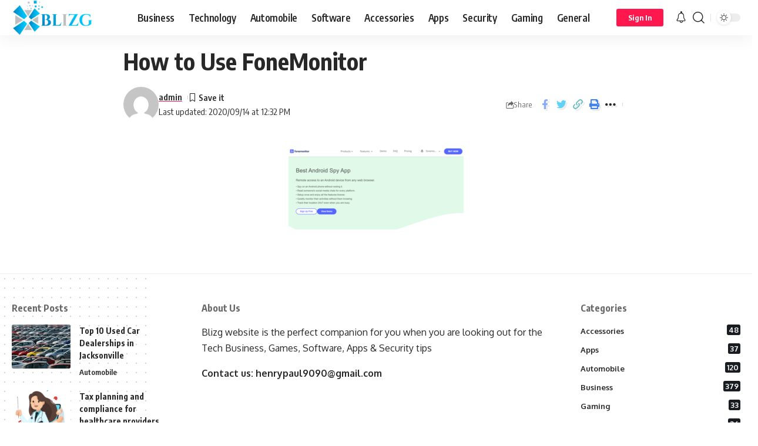

--- FILE ---
content_type: text/html; charset=UTF-8
request_url: https://www.blizg.com/can-i-monitor-my-childrens-android-phone-remotely/how-to-use-fonemonitor/
body_size: 19620
content:
<!DOCTYPE html>
<html lang="en-US">
<head>
    <meta charset="UTF-8">
    <meta http-equiv="X-UA-Compatible" content="IE=edge">
    <meta name="viewport" content="width=device-width, initial-scale=1">
    <link rel="profile" href="https://gmpg.org/xfn/11">
	<meta name='robots' content='index, follow, max-image-preview:large, max-snippet:-1, max-video-preview:-1' />

	<!-- This site is optimized with the Yoast SEO plugin v26.6 - https://yoast.com/wordpress/plugins/seo/ -->
	<title>How to Use FoneMonitor - Blizg</title>
	<link rel="canonical" href="https://www.blizg.com/can-i-monitor-my-childrens-android-phone-remotely/how-to-use-fonemonitor/" />
	<meta property="og:locale" content="en_US" />
	<meta property="og:type" content="article" />
	<meta property="og:title" content="How to Use FoneMonitor - Blizg" />
	<meta property="og:url" content="https://www.blizg.com/can-i-monitor-my-childrens-android-phone-remotely/how-to-use-fonemonitor/" />
	<meta property="og:site_name" content="Blizg" />
	<meta property="article:modified_time" content="2020-09-14T12:32:59+00:00" />
	<meta property="og:image" content="https://www.blizg.com/can-i-monitor-my-childrens-android-phone-remotely/how-to-use-fonemonitor" />
	<meta property="og:image:width" content="628" />
	<meta property="og:image:height" content="301" />
	<meta property="og:image:type" content="image/png" />
	<meta name="twitter:card" content="summary_large_image" />
	<meta name="twitter:site" content="@Blizgg" />
	<script type="application/ld+json" class="yoast-schema-graph">{"@context":"https://schema.org","@graph":[{"@type":"WebPage","@id":"https://www.blizg.com/can-i-monitor-my-childrens-android-phone-remotely/how-to-use-fonemonitor/","url":"https://www.blizg.com/can-i-monitor-my-childrens-android-phone-remotely/how-to-use-fonemonitor/","name":"How to Use FoneMonitor - Blizg","isPartOf":{"@id":"https://www.blizg.com/#website"},"primaryImageOfPage":{"@id":"https://www.blizg.com/can-i-monitor-my-childrens-android-phone-remotely/how-to-use-fonemonitor/#primaryimage"},"image":{"@id":"https://www.blizg.com/can-i-monitor-my-childrens-android-phone-remotely/how-to-use-fonemonitor/#primaryimage"},"thumbnailUrl":"https://www.blizg.com/wp-content/uploads/2020/09/How-to-Use-FoneMonitor.png","datePublished":"2020-09-14T12:32:42+00:00","dateModified":"2020-09-14T12:32:59+00:00","breadcrumb":{"@id":"https://www.blizg.com/can-i-monitor-my-childrens-android-phone-remotely/how-to-use-fonemonitor/#breadcrumb"},"inLanguage":"en-US","potentialAction":[{"@type":"ReadAction","target":["https://www.blizg.com/can-i-monitor-my-childrens-android-phone-remotely/how-to-use-fonemonitor/"]}]},{"@type":"ImageObject","inLanguage":"en-US","@id":"https://www.blizg.com/can-i-monitor-my-childrens-android-phone-remotely/how-to-use-fonemonitor/#primaryimage","url":"https://www.blizg.com/wp-content/uploads/2020/09/How-to-Use-FoneMonitor.png","contentUrl":"https://www.blizg.com/wp-content/uploads/2020/09/How-to-Use-FoneMonitor.png","width":628,"height":301,"caption":"Best Spy App"},{"@type":"BreadcrumbList","@id":"https://www.blizg.com/can-i-monitor-my-childrens-android-phone-remotely/how-to-use-fonemonitor/#breadcrumb","itemListElement":[{"@type":"ListItem","position":1,"name":"Home","item":"https://www.blizg.com/"},{"@type":"ListItem","position":2,"name":"Can I Monitor My Children&#8217;s Android Phone Remotely?","item":"https://www.blizg.com/can-i-monitor-my-childrens-android-phone-remotely/"},{"@type":"ListItem","position":3,"name":"How to Use FoneMonitor"}]},{"@type":"WebSite","@id":"https://www.blizg.com/#website","url":"https://www.blizg.com/","name":"Blizg","description":"Tech Accessories | Software | Apps and Security Tips","publisher":{"@id":"https://www.blizg.com/#/schema/person/235a8bf0e666cd9204d33a85dfd96cce"},"potentialAction":[{"@type":"SearchAction","target":{"@type":"EntryPoint","urlTemplate":"https://www.blizg.com/?s={search_term_string}"},"query-input":{"@type":"PropertyValueSpecification","valueRequired":true,"valueName":"search_term_string"}}],"inLanguage":"en-US"},{"@type":["Person","Organization"],"@id":"https://www.blizg.com/#/schema/person/235a8bf0e666cd9204d33a85dfd96cce","name":"admin","image":{"@type":"ImageObject","inLanguage":"en-US","@id":"https://www.blizg.com/#/schema/person/image/","url":"https://www.blizg.com/wp-content/uploads/2024/09/blizg.png","contentUrl":"https://www.blizg.com/wp-content/uploads/2024/09/blizg.png","width":442,"height":146,"caption":"admin"},"logo":{"@id":"https://www.blizg.com/#/schema/person/image/"}}]}</script>
	<!-- / Yoast SEO plugin. -->


<link rel='dns-prefetch' href='//www.googletagmanager.com' />
<link rel="alternate" type="application/rss+xml" title="Blizg &raquo; Feed" href="https://www.blizg.com/feed/" />
<link rel="alternate" type="application/rss+xml" title="Blizg &raquo; Comments Feed" href="https://www.blizg.com/comments/feed/" />
<link rel="alternate" type="application/rss+xml" title="Blizg &raquo; How to Use FoneMonitor Comments Feed" href="https://www.blizg.com/can-i-monitor-my-childrens-android-phone-remotely/how-to-use-fonemonitor/feed/" />
<link rel="alternate" title="oEmbed (JSON)" type="application/json+oembed" href="https://www.blizg.com/wp-json/oembed/1.0/embed?url=https%3A%2F%2Fwww.blizg.com%2Fcan-i-monitor-my-childrens-android-phone-remotely%2Fhow-to-use-fonemonitor%2F" />
<link rel="alternate" title="oEmbed (XML)" type="text/xml+oembed" href="https://www.blizg.com/wp-json/oembed/1.0/embed?url=https%3A%2F%2Fwww.blizg.com%2Fcan-i-monitor-my-childrens-android-phone-remotely%2Fhow-to-use-fonemonitor%2F&#038;format=xml" />
<script type="application/ld+json">{"@context":"https://schema.org","@type":"Organization","legalName":"Blizg","url":"https://www.blizg.com/"}</script>
<style id='wp-img-auto-sizes-contain-inline-css'>
img:is([sizes=auto i],[sizes^="auto," i]){contain-intrinsic-size:3000px 1500px}
/*# sourceURL=wp-img-auto-sizes-contain-inline-css */
</style>
<style id='wp-emoji-styles-inline-css'>

	img.wp-smiley, img.emoji {
		display: inline !important;
		border: none !important;
		box-shadow: none !important;
		height: 1em !important;
		width: 1em !important;
		margin: 0 0.07em !important;
		vertical-align: -0.1em !important;
		background: none !important;
		padding: 0 !important;
	}
/*# sourceURL=wp-emoji-styles-inline-css */
</style>
<link rel='stylesheet' id='wp-block-library-css' href='https://www.blizg.com/wp-includes/css/dist/block-library/style.min.css?ver=6.9' media='all' />
<style id='classic-theme-styles-inline-css'>
/*! This file is auto-generated */
.wp-block-button__link{color:#fff;background-color:#32373c;border-radius:9999px;box-shadow:none;text-decoration:none;padding:calc(.667em + 2px) calc(1.333em + 2px);font-size:1.125em}.wp-block-file__button{background:#32373c;color:#fff;text-decoration:none}
/*# sourceURL=/wp-includes/css/classic-themes.min.css */
</style>
<style id='global-styles-inline-css'>
:root{--wp--preset--aspect-ratio--square: 1;--wp--preset--aspect-ratio--4-3: 4/3;--wp--preset--aspect-ratio--3-4: 3/4;--wp--preset--aspect-ratio--3-2: 3/2;--wp--preset--aspect-ratio--2-3: 2/3;--wp--preset--aspect-ratio--16-9: 16/9;--wp--preset--aspect-ratio--9-16: 9/16;--wp--preset--color--black: #000000;--wp--preset--color--cyan-bluish-gray: #abb8c3;--wp--preset--color--white: #ffffff;--wp--preset--color--pale-pink: #f78da7;--wp--preset--color--vivid-red: #cf2e2e;--wp--preset--color--luminous-vivid-orange: #ff6900;--wp--preset--color--luminous-vivid-amber: #fcb900;--wp--preset--color--light-green-cyan: #7bdcb5;--wp--preset--color--vivid-green-cyan: #00d084;--wp--preset--color--pale-cyan-blue: #8ed1fc;--wp--preset--color--vivid-cyan-blue: #0693e3;--wp--preset--color--vivid-purple: #9b51e0;--wp--preset--gradient--vivid-cyan-blue-to-vivid-purple: linear-gradient(135deg,rgb(6,147,227) 0%,rgb(155,81,224) 100%);--wp--preset--gradient--light-green-cyan-to-vivid-green-cyan: linear-gradient(135deg,rgb(122,220,180) 0%,rgb(0,208,130) 100%);--wp--preset--gradient--luminous-vivid-amber-to-luminous-vivid-orange: linear-gradient(135deg,rgb(252,185,0) 0%,rgb(255,105,0) 100%);--wp--preset--gradient--luminous-vivid-orange-to-vivid-red: linear-gradient(135deg,rgb(255,105,0) 0%,rgb(207,46,46) 100%);--wp--preset--gradient--very-light-gray-to-cyan-bluish-gray: linear-gradient(135deg,rgb(238,238,238) 0%,rgb(169,184,195) 100%);--wp--preset--gradient--cool-to-warm-spectrum: linear-gradient(135deg,rgb(74,234,220) 0%,rgb(151,120,209) 20%,rgb(207,42,186) 40%,rgb(238,44,130) 60%,rgb(251,105,98) 80%,rgb(254,248,76) 100%);--wp--preset--gradient--blush-light-purple: linear-gradient(135deg,rgb(255,206,236) 0%,rgb(152,150,240) 100%);--wp--preset--gradient--blush-bordeaux: linear-gradient(135deg,rgb(254,205,165) 0%,rgb(254,45,45) 50%,rgb(107,0,62) 100%);--wp--preset--gradient--luminous-dusk: linear-gradient(135deg,rgb(255,203,112) 0%,rgb(199,81,192) 50%,rgb(65,88,208) 100%);--wp--preset--gradient--pale-ocean: linear-gradient(135deg,rgb(255,245,203) 0%,rgb(182,227,212) 50%,rgb(51,167,181) 100%);--wp--preset--gradient--electric-grass: linear-gradient(135deg,rgb(202,248,128) 0%,rgb(113,206,126) 100%);--wp--preset--gradient--midnight: linear-gradient(135deg,rgb(2,3,129) 0%,rgb(40,116,252) 100%);--wp--preset--font-size--small: 13px;--wp--preset--font-size--medium: 20px;--wp--preset--font-size--large: 36px;--wp--preset--font-size--x-large: 42px;--wp--preset--spacing--20: 0.44rem;--wp--preset--spacing--30: 0.67rem;--wp--preset--spacing--40: 1rem;--wp--preset--spacing--50: 1.5rem;--wp--preset--spacing--60: 2.25rem;--wp--preset--spacing--70: 3.38rem;--wp--preset--spacing--80: 5.06rem;--wp--preset--shadow--natural: 6px 6px 9px rgba(0, 0, 0, 0.2);--wp--preset--shadow--deep: 12px 12px 50px rgba(0, 0, 0, 0.4);--wp--preset--shadow--sharp: 6px 6px 0px rgba(0, 0, 0, 0.2);--wp--preset--shadow--outlined: 6px 6px 0px -3px rgb(255, 255, 255), 6px 6px rgb(0, 0, 0);--wp--preset--shadow--crisp: 6px 6px 0px rgb(0, 0, 0);}:where(.is-layout-flex){gap: 0.5em;}:where(.is-layout-grid){gap: 0.5em;}body .is-layout-flex{display: flex;}.is-layout-flex{flex-wrap: wrap;align-items: center;}.is-layout-flex > :is(*, div){margin: 0;}body .is-layout-grid{display: grid;}.is-layout-grid > :is(*, div){margin: 0;}:where(.wp-block-columns.is-layout-flex){gap: 2em;}:where(.wp-block-columns.is-layout-grid){gap: 2em;}:where(.wp-block-post-template.is-layout-flex){gap: 1.25em;}:where(.wp-block-post-template.is-layout-grid){gap: 1.25em;}.has-black-color{color: var(--wp--preset--color--black) !important;}.has-cyan-bluish-gray-color{color: var(--wp--preset--color--cyan-bluish-gray) !important;}.has-white-color{color: var(--wp--preset--color--white) !important;}.has-pale-pink-color{color: var(--wp--preset--color--pale-pink) !important;}.has-vivid-red-color{color: var(--wp--preset--color--vivid-red) !important;}.has-luminous-vivid-orange-color{color: var(--wp--preset--color--luminous-vivid-orange) !important;}.has-luminous-vivid-amber-color{color: var(--wp--preset--color--luminous-vivid-amber) !important;}.has-light-green-cyan-color{color: var(--wp--preset--color--light-green-cyan) !important;}.has-vivid-green-cyan-color{color: var(--wp--preset--color--vivid-green-cyan) !important;}.has-pale-cyan-blue-color{color: var(--wp--preset--color--pale-cyan-blue) !important;}.has-vivid-cyan-blue-color{color: var(--wp--preset--color--vivid-cyan-blue) !important;}.has-vivid-purple-color{color: var(--wp--preset--color--vivid-purple) !important;}.has-black-background-color{background-color: var(--wp--preset--color--black) !important;}.has-cyan-bluish-gray-background-color{background-color: var(--wp--preset--color--cyan-bluish-gray) !important;}.has-white-background-color{background-color: var(--wp--preset--color--white) !important;}.has-pale-pink-background-color{background-color: var(--wp--preset--color--pale-pink) !important;}.has-vivid-red-background-color{background-color: var(--wp--preset--color--vivid-red) !important;}.has-luminous-vivid-orange-background-color{background-color: var(--wp--preset--color--luminous-vivid-orange) !important;}.has-luminous-vivid-amber-background-color{background-color: var(--wp--preset--color--luminous-vivid-amber) !important;}.has-light-green-cyan-background-color{background-color: var(--wp--preset--color--light-green-cyan) !important;}.has-vivid-green-cyan-background-color{background-color: var(--wp--preset--color--vivid-green-cyan) !important;}.has-pale-cyan-blue-background-color{background-color: var(--wp--preset--color--pale-cyan-blue) !important;}.has-vivid-cyan-blue-background-color{background-color: var(--wp--preset--color--vivid-cyan-blue) !important;}.has-vivid-purple-background-color{background-color: var(--wp--preset--color--vivid-purple) !important;}.has-black-border-color{border-color: var(--wp--preset--color--black) !important;}.has-cyan-bluish-gray-border-color{border-color: var(--wp--preset--color--cyan-bluish-gray) !important;}.has-white-border-color{border-color: var(--wp--preset--color--white) !important;}.has-pale-pink-border-color{border-color: var(--wp--preset--color--pale-pink) !important;}.has-vivid-red-border-color{border-color: var(--wp--preset--color--vivid-red) !important;}.has-luminous-vivid-orange-border-color{border-color: var(--wp--preset--color--luminous-vivid-orange) !important;}.has-luminous-vivid-amber-border-color{border-color: var(--wp--preset--color--luminous-vivid-amber) !important;}.has-light-green-cyan-border-color{border-color: var(--wp--preset--color--light-green-cyan) !important;}.has-vivid-green-cyan-border-color{border-color: var(--wp--preset--color--vivid-green-cyan) !important;}.has-pale-cyan-blue-border-color{border-color: var(--wp--preset--color--pale-cyan-blue) !important;}.has-vivid-cyan-blue-border-color{border-color: var(--wp--preset--color--vivid-cyan-blue) !important;}.has-vivid-purple-border-color{border-color: var(--wp--preset--color--vivid-purple) !important;}.has-vivid-cyan-blue-to-vivid-purple-gradient-background{background: var(--wp--preset--gradient--vivid-cyan-blue-to-vivid-purple) !important;}.has-light-green-cyan-to-vivid-green-cyan-gradient-background{background: var(--wp--preset--gradient--light-green-cyan-to-vivid-green-cyan) !important;}.has-luminous-vivid-amber-to-luminous-vivid-orange-gradient-background{background: var(--wp--preset--gradient--luminous-vivid-amber-to-luminous-vivid-orange) !important;}.has-luminous-vivid-orange-to-vivid-red-gradient-background{background: var(--wp--preset--gradient--luminous-vivid-orange-to-vivid-red) !important;}.has-very-light-gray-to-cyan-bluish-gray-gradient-background{background: var(--wp--preset--gradient--very-light-gray-to-cyan-bluish-gray) !important;}.has-cool-to-warm-spectrum-gradient-background{background: var(--wp--preset--gradient--cool-to-warm-spectrum) !important;}.has-blush-light-purple-gradient-background{background: var(--wp--preset--gradient--blush-light-purple) !important;}.has-blush-bordeaux-gradient-background{background: var(--wp--preset--gradient--blush-bordeaux) !important;}.has-luminous-dusk-gradient-background{background: var(--wp--preset--gradient--luminous-dusk) !important;}.has-pale-ocean-gradient-background{background: var(--wp--preset--gradient--pale-ocean) !important;}.has-electric-grass-gradient-background{background: var(--wp--preset--gradient--electric-grass) !important;}.has-midnight-gradient-background{background: var(--wp--preset--gradient--midnight) !important;}.has-small-font-size{font-size: var(--wp--preset--font-size--small) !important;}.has-medium-font-size{font-size: var(--wp--preset--font-size--medium) !important;}.has-large-font-size{font-size: var(--wp--preset--font-size--large) !important;}.has-x-large-font-size{font-size: var(--wp--preset--font-size--x-large) !important;}
:where(.wp-block-post-template.is-layout-flex){gap: 1.25em;}:where(.wp-block-post-template.is-layout-grid){gap: 1.25em;}
:where(.wp-block-term-template.is-layout-flex){gap: 1.25em;}:where(.wp-block-term-template.is-layout-grid){gap: 1.25em;}
:where(.wp-block-columns.is-layout-flex){gap: 2em;}:where(.wp-block-columns.is-layout-grid){gap: 2em;}
:root :where(.wp-block-pullquote){font-size: 1.5em;line-height: 1.6;}
/*# sourceURL=global-styles-inline-css */
</style>
<link rel='stylesheet' id='foxiz-elements-css' href='https://www.blizg.com/wp-content/plugins/foxiz-core/lib/foxiz-elements/public/style.css?ver=1.0' media='all' />
<link rel='stylesheet' id='foxiz-font-css' href='//fonts.googleapis.com/css?family=Oxygen%3A400%2C700%7CEncode+Sans+Condensed%3A400%2C500%2C600%2C700%2C800&#038;display=swap&#038;ver=2.0.1' media='all' />
<link rel='stylesheet' id='foxiz-main-css' href='https://www.blizg.com/wp-content/themes/foxiz/assets/css/main.css?ver=2.0.1' media='all' />
<link rel='stylesheet' id='foxiz-print-css' href='https://www.blizg.com/wp-content/themes/foxiz/assets/css/print.css?ver=2.0.1' media='all' />
<link rel='stylesheet' id='foxiz-style-css' href='https://www.blizg.com/wp-content/themes/foxiz/style.css?ver=2.0.1' media='all' />
<style id='foxiz-style-inline-css'>
[data-theme="dark"], .light-scheme {--wc-add-cart-color :#ffffff;}[data-theme="dark"].is-hd-4 {--nav-bg: #191c20;--nav-bg-from: #191c20;--nav-bg-to: #191c20;}:root {--max-width-wo-sb : 860px;--top-site-bg :#0e0f12;--hyperlink-line-color :var(--g-color);}[data-theme="dark"], .light-scheme {--top-site-bg :#0e0f12;}.search-header:before { background-repeat : no-repeat;background-size : cover;background-image : url(https://foxiz.themeruby.com/default/wp-content/uploads/sites/2/2021/09/search-bg.jpg);background-attachment : scroll;background-position : center center;}[data-theme="dark"] .search-header:before { background-repeat : no-repeat;background-size : cover;background-image : url(https://foxiz.themeruby.com/default/wp-content/uploads/sites/2/2021/09/search-bgd.jpg);background-attachment : scroll;background-position : center center;}.footer-has-bg { background-color : #ffffff;}[data-theme="dark"] .footer-has-bg { background-color : #1e73be;}.top-site-ad .ad-image { max-width: 1500px; }.yes-hd-transparent .top-site-ad {--top-site-bg :#0e0f12;}.copyright-inner .copyright { font-size:15px; }.menu-item-8806 span.menu-sub-title { color: #fff !important;}.menu-item-8806 span.menu-sub-title { background-color: #56ca71;}[data-theme="dark"] .menu-item-8806 span.menu-sub-title { color: #fff !important;}[data-theme="dark"] .menu-item-8806 span.menu-sub-title { background-color: #56ca71;}
/*# sourceURL=foxiz-style-inline-css */
</style>
<script src="https://www.blizg.com/wp-includes/js/jquery/jquery.min.js?ver=3.7.1" id="jquery-core-js"></script>
<script src="https://www.blizg.com/wp-includes/js/jquery/jquery-migrate.min.js?ver=3.4.1" id="jquery-migrate-js"></script>

<!-- Google tag (gtag.js) snippet added by Site Kit -->
<!-- Google Analytics snippet added by Site Kit -->
<script src="https://www.googletagmanager.com/gtag/js?id=GT-P3NSM7MG" id="google_gtagjs-js" async></script>
<script id="google_gtagjs-js-after">
window.dataLayer = window.dataLayer || [];function gtag(){dataLayer.push(arguments);}
gtag("set","linker",{"domains":["www.blizg.com"]});
gtag("js", new Date());
gtag("set", "developer_id.dZTNiMT", true);
gtag("config", "GT-P3NSM7MG");
 window._googlesitekit = window._googlesitekit || {}; window._googlesitekit.throttledEvents = []; window._googlesitekit.gtagEvent = (name, data) => { var key = JSON.stringify( { name, data } ); if ( !! window._googlesitekit.throttledEvents[ key ] ) { return; } window._googlesitekit.throttledEvents[ key ] = true; setTimeout( () => { delete window._googlesitekit.throttledEvents[ key ]; }, 5 ); gtag( "event", name, { ...data, event_source: "site-kit" } ); }; 
//# sourceURL=google_gtagjs-js-after
</script>
<script src="https://www.blizg.com/wp-content/themes/foxiz/assets/js/highlight-share.js?ver=1" id="highlight-share-js"></script>
<link rel="https://api.w.org/" href="https://www.blizg.com/wp-json/" /><link rel="alternate" title="JSON" type="application/json" href="https://www.blizg.com/wp-json/wp/v2/media/6190" /><link rel="EditURI" type="application/rsd+xml" title="RSD" href="https://www.blizg.com/xmlrpc.php?rsd" />
<meta name="generator" content="WordPress 6.9" />
<link rel='shortlink' href='https://www.blizg.com/?p=6190' />
<meta name="generator" content="Site Kit by Google 1.168.0" />
<!-- Google AdSense meta tags added by Site Kit -->
<meta name="google-adsense-platform-account" content="ca-host-pub-2644536267352236">
<meta name="google-adsense-platform-domain" content="sitekit.withgoogle.com">
<!-- End Google AdSense meta tags added by Site Kit -->
<meta name="generator" content="Elementor 3.34.0; features: e_font_icon_svg, additional_custom_breakpoints; settings: css_print_method-external, google_font-enabled, font_display-swap">
<script type="application/ld+json">{"@context":"https://schema.org","@type":"WebSite","@id":"https://www.blizg.com/#website","url":"https://www.blizg.com/","name":"Blizg","potentialAction":{"@type":"SearchAction","target":"https://www.blizg.com/?s={search_term_string}","query-input":"required name=search_term_string"}}</script>
			<style>
				.e-con.e-parent:nth-of-type(n+4):not(.e-lazyloaded):not(.e-no-lazyload),
				.e-con.e-parent:nth-of-type(n+4):not(.e-lazyloaded):not(.e-no-lazyload) * {
					background-image: none !important;
				}
				@media screen and (max-height: 1024px) {
					.e-con.e-parent:nth-of-type(n+3):not(.e-lazyloaded):not(.e-no-lazyload),
					.e-con.e-parent:nth-of-type(n+3):not(.e-lazyloaded):not(.e-no-lazyload) * {
						background-image: none !important;
					}
				}
				@media screen and (max-height: 640px) {
					.e-con.e-parent:nth-of-type(n+2):not(.e-lazyloaded):not(.e-no-lazyload),
					.e-con.e-parent:nth-of-type(n+2):not(.e-lazyloaded):not(.e-no-lazyload) * {
						background-image: none !important;
					}
				}
			</style>
						<meta property="og:title" content="How to Use FoneMonitor"/>
			<meta property="og:url" content="https://www.blizg.com/can-i-monitor-my-childrens-android-phone-remotely/how-to-use-fonemonitor/"/>
			<meta property="og:site_name" content="Blizg"/>
							<meta property="og:type" content="article"/>
								<meta property="article:published_time" content="2020-09-14T12:32:42+00:00"/>
							<meta property="article:modified_time" content="2020-09-14T12:32:59+00:00"/>
				<meta name="author" content="admin"/>
				<meta name="twitter:card" content="summary_large_image"/>
				<meta name="twitter:creator" content="@Blizg"/>
				<meta name="twitter:label1" content="Written by"/>
				<meta name="twitter:data1" content="admin"/>
				<link rel="icon" href="https://www.blizg.com/wp-content/uploads/2017/11/cropped-13920808_1210606522325043_7312284201155341497_n-32x32.jpg" sizes="32x32" />
<link rel="icon" href="https://www.blizg.com/wp-content/uploads/2017/11/cropped-13920808_1210606522325043_7312284201155341497_n-192x192.jpg" sizes="192x192" />
<link rel="apple-touch-icon" href="https://www.blizg.com/wp-content/uploads/2017/11/cropped-13920808_1210606522325043_7312284201155341497_n-180x180.jpg" />
<meta name="msapplication-TileImage" content="https://www.blizg.com/wp-content/uploads/2017/11/cropped-13920808_1210606522325043_7312284201155341497_n-270x270.jpg" />
</head>
<body class="attachment wp-singular attachment-template-default single single-attachment postid-6190 attachmentid-6190 attachment-png wp-custom-logo wp-embed-responsive wp-theme-foxiz personalized-all elementor-default elementor-kit-8751 menu-ani-1 hover-ani-1 btn-ani-1 is-rm-1 is-hd-1 is-backtop none-m-backtop is-mstick is-smart-sticky" data-theme="default">
<div class="site-outer">
	        <header id="site-header" class="header-wrap rb-section header-set-1 header-1 header-wrapper style-shadow">
					<div class="reading-indicator"><span id="reading-progress"></span></div>
		            <div id="navbar-outer" class="navbar-outer">
                <div id="sticky-holder" class="sticky-holder">
                    <div class="navbar-wrap">
                        <div class="rb-container edge-padding">
                            <div class="navbar-inner">
                                <div class="navbar-left">
											<div class="logo-wrap is-image-logo site-branding">
			<a href="https://www.blizg.com/" class="logo" title="Blizg">
				<img fetchpriority="high" class="logo-default" data-mode="default" height="146" width="442" src="https://www.blizg.com/wp-content/uploads/2024/09/blizg.png" alt="Blizg" decoding="async" loading="eager"><img class="logo-dark" data-mode="dark" height="146" width="442" src="https://www.blizg.com/wp-content/uploads/2024/09/blizg.png" alt="Blizg" decoding="async" loading="eager"><img class="logo-transparent" height="600" width="1368" src="https://foxiz.themeruby.com/default/wp-content/uploads/sites/2/2021/12/logo-light.svg" alt="Blizg" decoding="async" loading="eager">			</a>
		</div>
				<nav id="site-navigation" class="main-menu-wrap" aria-label="main menu"><ul id="menu-main" class="main-menu rb-menu large-menu" itemscope itemtype="https://www.schema.org/SiteNavigationElement"><li id="menu-item-8874" class="menu-item menu-item-type-taxonomy menu-item-object-category menu-item-8874"><a href="https://www.blizg.com/category/business/"><span>Business</span></a></li>
<li id="menu-item-8875" class="menu-item menu-item-type-taxonomy menu-item-object-category menu-item-8875"><a href="https://www.blizg.com/category/technology/"><span>Technology</span></a></li>
<li id="menu-item-8876" class="menu-item menu-item-type-taxonomy menu-item-object-category menu-item-8876"><a href="https://www.blizg.com/category/automobile/"><span>Automobile</span></a></li>
<li id="menu-item-8877" class="menu-item menu-item-type-taxonomy menu-item-object-category menu-item-8877"><a href="https://www.blizg.com/category/software/"><span>Software</span></a></li>
<li id="menu-item-8878" class="menu-item menu-item-type-taxonomy menu-item-object-category menu-item-8878"><a href="https://www.blizg.com/category/accessories/"><span>Accessories</span></a></li>
<li id="menu-item-8879" class="menu-item menu-item-type-taxonomy menu-item-object-category menu-item-8879"><a href="https://www.blizg.com/category/apps/"><span>Apps</span></a></li>
<li id="menu-item-8880" class="menu-item menu-item-type-taxonomy menu-item-object-category menu-item-8880"><a href="https://www.blizg.com/category/security/"><span>Security</span></a></li>
<li id="menu-item-8881" class="menu-item menu-item-type-taxonomy menu-item-object-category menu-item-8881"><a href="https://www.blizg.com/category/gaming/"><span>Gaming</span></a></li>
<li id="menu-item-8882" class="menu-item menu-item-type-taxonomy menu-item-object-category menu-item-8882"><a href="https://www.blizg.com/category/general/"><span>General</span></a></li>
</ul></nav>
		                                </div>
                                <div class="navbar-right">
											<div class="wnav-holder widget-h-login header-dropdown-outer">
							<a href="https://www.blizg.com/wp-login.php?redirect_to=https%3A%2F%2Fwww.blizg.com%2Fcan-i-monitor-my-childrens-android-phone-remotely%2Fhow-to-use-fonemonitor" class="login-toggle is-login is-btn header-element" aria-label="sign in"><span>Sign In</span></a>
					</div>
			<div class="wnav-holder header-dropdown-outer">
			<a href="#" class="dropdown-trigger notification-icon notification-trigger" aria-label="notification">
                <span class="notification-icon-inner" data-title="Notification">
                    <span class="notification-icon-holder">
                    	                    <i class="rbi rbi-notification wnav-icon" aria-hidden="true"></i>
                                        <span class="notification-info"></span>
                    </span>
                </span> </a>
			<div class="header-dropdown notification-dropdown">
				<div class="notification-popup">
					<div class="notification-header">
						<span class="h4">Notification</span>
													<a class="notification-url meta-text" href="https://foxiz.themeruby.com/default/my-bookmarks/">Show More								<i class="rbi rbi-cright" aria-hidden="true"></i></a>
											</div>
					<div class="notification-content">
						<div class="scroll-holder">
							<div class="rb-notification ecat-l-dot is-feat-right" data-interval="12"></div>
						</div>
					</div>
				</div>
			</div>
		</div>
			<div class="wnav-holder w-header-search header-dropdown-outer">
			<a href="#" data-title="Search" class="icon-holder header-element search-btn search-trigger" aria-label="search">
				<i class="rbi rbi-search wnav-icon" aria-hidden="true"></i>							</a>
							<div class="header-dropdown">
					<div class="header-search-form is-icon-layout">
						        <form method="get" action="https://www.blizg.com/" class="rb-search-form live-search-form"  data-search="post" data-limit="0" data-follow="0">
            <div class="search-form-inner">
				                    <span class="search-icon"><i class="rbi rbi-search" aria-hidden="true"></i></span>
				                <span class="search-text"><input type="text" class="field" placeholder="Search Headlines, News..." value="" name="s"/></span>
                <span class="rb-search-submit"><input type="submit" value="Search"/><i class="rbi rbi-cright" aria-hidden="true"></i></span>
				                    <span class="live-search-animation rb-loader"></span>
				            </div>
			<div class="live-search-response"></div>        </form>
						</div>
				</div>
					</div>
				<div class="dark-mode-toggle-wrap">
			<div class="dark-mode-toggle">
                <span class="dark-mode-slide">
                    <i class="dark-mode-slide-btn mode-icon-dark" data-title="Switch to Light"><svg class="svg-icon svg-mode-dark" aria-hidden="true" role="img" focusable="false" xmlns="http://www.w3.org/2000/svg" viewBox="0 0 512 512"><path fill="currentColor" d="M507.681,209.011c-1.297-6.991-7.324-12.111-14.433-12.262c-7.104-0.122-13.347,4.711-14.936,11.643 c-15.26,66.497-73.643,112.94-141.978,112.94c-80.321,0-145.667-65.346-145.667-145.666c0-68.335,46.443-126.718,112.942-141.976 c6.93-1.59,11.791-7.826,11.643-14.934c-0.149-7.108-5.269-13.136-12.259-14.434C287.546,1.454,271.735,0,256,0 C187.62,0,123.333,26.629,74.98,74.981C26.628,123.333,0,187.62,0,256s26.628,132.667,74.98,181.019 C123.333,485.371,187.62,512,256,512s132.667-26.629,181.02-74.981C485.372,388.667,512,324.38,512,256 C512,240.278,510.546,224.469,507.681,209.011z" /></svg></i>
                    <i class="dark-mode-slide-btn mode-icon-default" data-title="Switch to Dark"><svg class="svg-icon svg-mode-light" aria-hidden="true" role="img" focusable="false" xmlns="http://www.w3.org/2000/svg" viewBox="0 0 232.447 232.447"><path fill="currentColor" d="M116.211,194.8c-4.143,0-7.5,3.357-7.5,7.5v22.643c0,4.143,3.357,7.5,7.5,7.5s7.5-3.357,7.5-7.5V202.3 C123.711,198.157,120.354,194.8,116.211,194.8z" /><path fill="currentColor" d="M116.211,37.645c4.143,0,7.5-3.357,7.5-7.5V7.505c0-4.143-3.357-7.5-7.5-7.5s-7.5,3.357-7.5,7.5v22.641 C108.711,34.288,112.068,37.645,116.211,37.645z" /><path fill="currentColor" d="M50.054,171.78l-16.016,16.008c-2.93,2.929-2.931,7.677-0.003,10.606c1.465,1.466,3.385,2.198,5.305,2.198 c1.919,0,3.838-0.731,5.302-2.195l16.016-16.008c2.93-2.929,2.931-7.677,0.003-10.606C57.731,168.852,52.982,168.851,50.054,171.78 z" /><path fill="currentColor" d="M177.083,62.852c1.919,0,3.838-0.731,5.302-2.195L198.4,44.649c2.93-2.929,2.931-7.677,0.003-10.606 c-2.93-2.932-7.679-2.931-10.607-0.003l-16.016,16.008c-2.93,2.929-2.931,7.677-0.003,10.607 C173.243,62.12,175.163,62.852,177.083,62.852z" /><path fill="currentColor" d="M37.645,116.224c0-4.143-3.357-7.5-7.5-7.5H7.5c-4.143,0-7.5,3.357-7.5,7.5s3.357,7.5,7.5,7.5h22.645 C34.287,123.724,37.645,120.366,37.645,116.224z" /><path fill="currentColor" d="M224.947,108.724h-22.652c-4.143,0-7.5,3.357-7.5,7.5s3.357,7.5,7.5,7.5h22.652c4.143,0,7.5-3.357,7.5-7.5 S229.09,108.724,224.947,108.724z" /><path fill="currentColor" d="M50.052,60.655c1.465,1.465,3.384,2.197,5.304,2.197c1.919,0,3.839-0.732,5.303-2.196c2.93-2.929,2.93-7.678,0.001-10.606 L44.652,34.042c-2.93-2.93-7.679-2.929-10.606-0.001c-2.93,2.929-2.93,7.678-0.001,10.606L50.052,60.655z" /><path fill="currentColor" d="M182.395,171.782c-2.93-2.929-7.679-2.93-10.606-0.001c-2.93,2.929-2.93,7.678-0.001,10.607l16.007,16.008 c1.465,1.465,3.384,2.197,5.304,2.197c1.919,0,3.839-0.732,5.303-2.196c2.93-2.929,2.93-7.678,0.001-10.607L182.395,171.782z" /><path fill="currentColor" d="M116.22,48.7c-37.232,0-67.523,30.291-67.523,67.523s30.291,67.523,67.523,67.523s67.522-30.291,67.522-67.523 S153.452,48.7,116.22,48.7z M116.22,168.747c-28.962,0-52.523-23.561-52.523-52.523S87.258,63.7,116.22,63.7 c28.961,0,52.522,23.562,52.522,52.523S145.181,168.747,116.22,168.747z" /></svg></i>
                </span>
			</div>
		</div>
		                                </div>
                            </div>
                        </div>
                    </div>
							<div id="header-mobile" class="header-mobile">
			<div class="header-mobile-wrap">
						<div class="mbnav edge-padding">
			<div class="navbar-left">
						<div class="mobile-toggle-wrap">
							<a href="#" class="mobile-menu-trigger" aria-label="mobile trigger">		<span class="burger-icon"><span></span><span></span><span></span></span>
	</a>
					</div>
			<div class="mobile-logo-wrap is-image-logo site-branding">
			<a href="https://www.blizg.com/" title="Blizg">
				<img fetchpriority="high" class="logo-default" data-mode="default" height="146" width="442" src="https://www.blizg.com/wp-content/uploads/2024/09/blizg.png" alt="Blizg" decoding="async" loading="eager"><img class="logo-dark" data-mode="dark" height="146" width="442" src="https://www.blizg.com/wp-content/uploads/2024/09/blizg.png" alt="Blizg" decoding="async" loading="eager">			</a>
		</div>
					</div>
			<div class="navbar-right">
						<a href="#" class="mobile-menu-trigger mobile-search-icon" aria-label="search"><i class="rbi rbi-search" aria-hidden="true"></i></a>
			<div class="dark-mode-toggle-wrap">
			<div class="dark-mode-toggle">
                <span class="dark-mode-slide">
                    <i class="dark-mode-slide-btn mode-icon-dark" data-title="Switch to Light"><svg class="svg-icon svg-mode-dark" aria-hidden="true" role="img" focusable="false" xmlns="http://www.w3.org/2000/svg" viewBox="0 0 512 512"><path fill="currentColor" d="M507.681,209.011c-1.297-6.991-7.324-12.111-14.433-12.262c-7.104-0.122-13.347,4.711-14.936,11.643 c-15.26,66.497-73.643,112.94-141.978,112.94c-80.321,0-145.667-65.346-145.667-145.666c0-68.335,46.443-126.718,112.942-141.976 c6.93-1.59,11.791-7.826,11.643-14.934c-0.149-7.108-5.269-13.136-12.259-14.434C287.546,1.454,271.735,0,256,0 C187.62,0,123.333,26.629,74.98,74.981C26.628,123.333,0,187.62,0,256s26.628,132.667,74.98,181.019 C123.333,485.371,187.62,512,256,512s132.667-26.629,181.02-74.981C485.372,388.667,512,324.38,512,256 C512,240.278,510.546,224.469,507.681,209.011z" /></svg></i>
                    <i class="dark-mode-slide-btn mode-icon-default" data-title="Switch to Dark"><svg class="svg-icon svg-mode-light" aria-hidden="true" role="img" focusable="false" xmlns="http://www.w3.org/2000/svg" viewBox="0 0 232.447 232.447"><path fill="currentColor" d="M116.211,194.8c-4.143,0-7.5,3.357-7.5,7.5v22.643c0,4.143,3.357,7.5,7.5,7.5s7.5-3.357,7.5-7.5V202.3 C123.711,198.157,120.354,194.8,116.211,194.8z" /><path fill="currentColor" d="M116.211,37.645c4.143,0,7.5-3.357,7.5-7.5V7.505c0-4.143-3.357-7.5-7.5-7.5s-7.5,3.357-7.5,7.5v22.641 C108.711,34.288,112.068,37.645,116.211,37.645z" /><path fill="currentColor" d="M50.054,171.78l-16.016,16.008c-2.93,2.929-2.931,7.677-0.003,10.606c1.465,1.466,3.385,2.198,5.305,2.198 c1.919,0,3.838-0.731,5.302-2.195l16.016-16.008c2.93-2.929,2.931-7.677,0.003-10.606C57.731,168.852,52.982,168.851,50.054,171.78 z" /><path fill="currentColor" d="M177.083,62.852c1.919,0,3.838-0.731,5.302-2.195L198.4,44.649c2.93-2.929,2.931-7.677,0.003-10.606 c-2.93-2.932-7.679-2.931-10.607-0.003l-16.016,16.008c-2.93,2.929-2.931,7.677-0.003,10.607 C173.243,62.12,175.163,62.852,177.083,62.852z" /><path fill="currentColor" d="M37.645,116.224c0-4.143-3.357-7.5-7.5-7.5H7.5c-4.143,0-7.5,3.357-7.5,7.5s3.357,7.5,7.5,7.5h22.645 C34.287,123.724,37.645,120.366,37.645,116.224z" /><path fill="currentColor" d="M224.947,108.724h-22.652c-4.143,0-7.5,3.357-7.5,7.5s3.357,7.5,7.5,7.5h22.652c4.143,0,7.5-3.357,7.5-7.5 S229.09,108.724,224.947,108.724z" /><path fill="currentColor" d="M50.052,60.655c1.465,1.465,3.384,2.197,5.304,2.197c1.919,0,3.839-0.732,5.303-2.196c2.93-2.929,2.93-7.678,0.001-10.606 L44.652,34.042c-2.93-2.93-7.679-2.929-10.606-0.001c-2.93,2.929-2.93,7.678-0.001,10.606L50.052,60.655z" /><path fill="currentColor" d="M182.395,171.782c-2.93-2.929-7.679-2.93-10.606-0.001c-2.93,2.929-2.93,7.678-0.001,10.607l16.007,16.008 c1.465,1.465,3.384,2.197,5.304,2.197c1.919,0,3.839-0.732,5.303-2.196c2.93-2.929,2.93-7.678,0.001-10.607L182.395,171.782z" /><path fill="currentColor" d="M116.22,48.7c-37.232,0-67.523,30.291-67.523,67.523s30.291,67.523,67.523,67.523s67.522-30.291,67.522-67.523 S153.452,48.7,116.22,48.7z M116.22,168.747c-28.962,0-52.523-23.561-52.523-52.523S87.258,63.7,116.22,63.7 c28.961,0,52.522,23.562,52.522,52.523S145.181,168.747,116.22,168.747z" /></svg></i>
                </span>
			</div>
		</div>
					</div>
		</div>
				</div>
					<div class="mobile-collapse">
			<div class="collapse-holder">
				<div class="collapse-inner">
											<div class="mobile-search-form edge-padding">		<div class="header-search-form is-form-layout">
							<span class="h5">Search</span>
			        <form method="get" action="https://www.blizg.com/" class="rb-search-form"  data-search="post" data-limit="0" data-follow="0">
            <div class="search-form-inner">
				                    <span class="search-icon"><i class="rbi rbi-search" aria-hidden="true"></i></span>
				                <span class="search-text"><input type="text" class="field" placeholder="Search Headlines, News..." value="" name="s"/></span>
                <span class="rb-search-submit"><input type="submit" value="Search"/><i class="rbi rbi-cright" aria-hidden="true"></i></span>
				            </div>
			        </form>
			</div>
		</div>
										<nav class="mobile-menu-wrap edge-padding">
						<ul id="mobile-menu" class="mobile-menu"><li id="menu-item-8928" class="menu-item menu-item-type-taxonomy menu-item-object-category menu-item-8928"><a href="https://www.blizg.com/category/business/"><span>Business</span></a></li>
<li id="menu-item-8929" class="menu-item menu-item-type-taxonomy menu-item-object-category menu-item-8929"><a href="https://www.blizg.com/category/technology/"><span>Technology</span></a></li>
<li id="menu-item-8930" class="menu-item menu-item-type-taxonomy menu-item-object-category menu-item-8930"><a href="https://www.blizg.com/category/automobile/"><span>Automobile</span></a></li>
<li id="menu-item-8931" class="menu-item menu-item-type-taxonomy menu-item-object-category menu-item-8931"><a href="https://www.blizg.com/category/software/"><span>Software</span></a></li>
<li id="menu-item-8932" class="menu-item menu-item-type-taxonomy menu-item-object-category menu-item-8932"><a href="https://www.blizg.com/category/accessories/"><span>Accessories</span></a></li>
<li id="menu-item-8933" class="menu-item menu-item-type-taxonomy menu-item-object-category menu-item-8933"><a href="https://www.blizg.com/category/apps/"><span>Apps</span></a></li>
<li id="menu-item-8934" class="menu-item menu-item-type-taxonomy menu-item-object-category menu-item-8934"><a href="https://www.blizg.com/category/security/"><span>Security</span></a></li>
<li id="menu-item-8935" class="menu-item menu-item-type-taxonomy menu-item-object-category menu-item-8935"><a href="https://www.blizg.com/category/gaming/"><span>Gaming</span></a></li>
<li id="menu-item-8936" class="menu-item menu-item-type-taxonomy menu-item-object-category menu-item-8936"><a href="https://www.blizg.com/category/general/"><span>General</span></a></li>
<li id="menu-item-8937" class="menu-item menu-item-type-taxonomy menu-item-object-category menu-item-8937"><a href="https://www.blizg.com/category/latest-phones/"><span>Latest Phones</span></a></li>
</ul>					</nav>
										<div class="collapse-sections edge-padding">
													<div class="mobile-login">
																	<span class="mobile-login-title h6">Have an existing account?</span>
									<a href="https://www.blizg.com/wp-login.php?redirect_to=https%3A%2F%2Fwww.blizg.com%2Fcan-i-monitor-my-childrens-android-phone-remotely%2Fhow-to-use-fonemonitor" class="login-toggle is-login is-btn">Sign In</a>
															</div>
													<div class="mobile-socials">
								<span class="mobile-social-title h6">Follow US</span>
								<a class="social-link-facebook" aria-label="Facebook" data-title="Facebook" href="#" target="_blank" rel="noopener nofollow"><i class="rbi rbi-facebook" aria-hidden="true"></i></a><a class="social-link-twitter" aria-label="Twitter" data-title="Twitter" href="#" target="_blank" rel="noopener nofollow"><i class="rbi rbi-twitter" aria-hidden="true"></i></a><a class="social-link-youtube" aria-label="YouTube" data-title="YouTube" href="#" target="_blank" rel="noopener nofollow"><i class="rbi rbi-youtube" aria-hidden="true"></i></a>							</div>
											</div>
											<div class="collapse-footer">
															<div class="collapse-copyright">© 2024 Blizg. All Rights Reserved.
</div>
													</div>
									</div>
			</div>
		</div>
			</div>
	                </div>
            </div>
			        </header>
		    <div class="site-wrap">        <div class="single-standard-1 without-sidebar optimal-line-length">
            <div class="rb-container edge-padding">
				<article id="post-6190" class="post-6190 attachment type-attachment status-inherit" itemscope itemtype="https://schema.org/Article">                <div class="grid-container">
                    <div class="block-inner">
                        <div class="s-ct">
                            <header class="single-header">
								<h1 class="s-title" itemprop="headline">How to Use FoneMonitor</h1>		<div class="single-meta">
							<div class="smeta-in">
					        <a class="meta-el meta-avatar" href="https://www.blizg.com/author/admin/"><img alt='admin' src='https://secure.gravatar.com/avatar/c14d618dfdbfe8cddcadc7e8bd898b12385b084e438ca0b6805242f5e1d215f0?s=120&#038;d=mm&#038;r=g' srcset='https://secure.gravatar.com/avatar/c14d618dfdbfe8cddcadc7e8bd898b12385b084e438ca0b6805242f5e1d215f0?s=240&#038;d=mm&#038;r=g 2x' class='avatar avatar-120 photo' height='120' width='120' decoding='async'/></a>
							<div class="smeta-sec">
													<div class="smeta-bottom meta-text">
								<time class="updated-date" datetime="2020-09-14T12:32:59+00:00">Last updated: 2020/09/14 at 12:32 PM</time>
							</div>
												<div class="p-meta">
							<div class="meta-inner is-meta"><span class="meta-el meta-author">
		        <a href="https://www.blizg.com/author/admin/">admin</a>
		        </span>
		        <span class="meta-el meta-bookmark"><span class="rb-bookmark bookmark-trigger" data-pid="6190"></span></span>
	</div>
						</div>
					</div>
				</div>
						<div class="smeta-extra">		<div class="t-shared-sec tooltips-n has-read-meta is-color">
			<div class="t-shared-header is-meta">
				<i class="rbi rbi-share" aria-hidden="true"></i><span class="share-label">Share</span>
			</div>
			<div class="effect-fadeout">            <a class="share-action share-trigger icon-facebook" href="https://www.facebook.com/sharer.php?u=https%3A%2F%2Fwww.blizg.com%2Fcan-i-monitor-my-childrens-android-phone-remotely%2Fhow-to-use-fonemonitor%2F" data-title="Facebook" rel="nofollow"><i class="rbi rbi-facebook" aria-hidden="true"></i></a>
		        <a class="share-action share-trigger icon-twitter" href="https://twitter.com/intent/tweet?text=How+to+Use+FoneMonitor&amp;url=https%3A%2F%2Fwww.blizg.com%2Fcan-i-monitor-my-childrens-android-phone-remotely%2Fhow-to-use-fonemonitor%2F&amp;via=Blizg" data-title="Twitter" rel="nofollow">
            <i class="rbi rbi-twitter" aria-hidden="true"></i></a>            <a class="share-action icon-copy copy-trigger" href="#" data-copied="Copied!" data-link="https://www.blizg.com/can-i-monitor-my-childrens-android-phone-remotely/how-to-use-fonemonitor/" rel="nofollow" data-copy="Copy Link"><i class="rbi rbi-link-o" aria-hidden="true"></i></a>
		            <a class="share-action icon-print" rel="nofollow" href="javascript:if(window.print)window.print()" data-title="Print"><i class="rbi rbi-print" aria-hidden="true"></i></a>
					<a class="share-action native-share-trigger more-icon" href="#" data-link="https://www.blizg.com/can-i-monitor-my-childrens-android-phone-remotely/how-to-use-fonemonitor/" data-ptitle="How to Use FoneMonitor" data-title="More"  rel="nofollow"><i class="rbi rbi-more" aria-hidden="true"></i></a>
		</div>
		</div>
							<div class="single-right-meta single-time-read is-meta">
											</div>
				</div>
		</div>
		                            </header>
									<div class="s-ct-inner">
			<div class="e-ct-outer">
				<div class="entry-content rbct">
					<p class="attachment"><a href='https://www.blizg.com/wp-content/uploads/2020/09/How-to-Use-FoneMonitor.png'><img decoding="async" width="300" height="144" src="https://www.blizg.com/wp-content/uploads/2020/09/How-to-Use-FoneMonitor-300x144.png" class="attachment-medium size-medium" alt="Best Spy App" /></a></p>
<div class="clearfix"></div>				</div>
			</div>
		</div>
	                        </div>
                    </div>
                </div>
				</article>            </div>
        </div>
		
<script nitro-exclude>
    document.cookie = 'nitroCachedPage=' + (!window.NITROPACK_STATE ? '0' : '1') + '; path=/; SameSite=Lax';
</script></div>
		<footer class="footer-wrap rb-section left-dot top-border">
			<div class="footer-inner has-border footer-has-bg">		<div class="footer-columns rb-columns is-gap-25 rb-container edge-padding footer-3c">
			<div class="block-inner">
				<div class="footer-col"><div id="widget-post-2" class="widget w-sidebar rb-section clearfix widget-post"><div class="block-h widget-heading heading-layout-10"><div class="heading-inner"><h4 class="heading-title"><span>Recent Posts</span></h4></div></div><div class="widget-p-listing">        <div class="p-wrap p-small p-list-small-2" data-pid="9312">
	            <div class="feat-holder">        <div class="p-featured ratio-v1">
			        <a class="p-flink" href="https://www.blizg.com/top-10-used-car-dealerships-in-jacksonville/" title="Top 10 Used Car Dealerships in Jacksonville">
			<img width="1600" height="900" src="https://www.blizg.com/wp-content/uploads/2026/01/used-cars-dealership.gif" class="featured-img wp-post-image" alt="" loading="lazy" decoding="async" />        </a>
		        </div>
	</div>
		        <div class="p-content">
			<h5 class="entry-title">        <a class="p-url" href="https://www.blizg.com/top-10-used-car-dealerships-in-jacksonville/" rel="bookmark">Top 10 Used Car Dealerships in Jacksonville</a></h5>            <div class="p-meta">
                <div class="meta-inner is-meta">
					                <span class="meta-el meta-category meta-bold">
					                        <a class="category-595" href="https://www.blizg.com/category/automobile/">Automobile</a>
									</span>
			                </div>
				            </div>
		        </div>
		        </div>
	        <div class="p-wrap p-small p-list-small-2" data-pid="9307">
	            <div class="feat-holder">        <div class="p-featured ratio-v1">
			        <a class="p-flink" href="https://www.blizg.com/tax-planning-and-compliance-for-healthcare-providers/" title="Tax planning and compliance for healthcare providers">
			<img width="150" height="150" src="https://www.blizg.com/wp-content/uploads/2025/11/female-doctor-6810748_1280-150x150.png" class="featured-img wp-post-image" alt="" loading="lazy" decoding="async" />        </a>
		        </div>
	</div>
		        <div class="p-content">
			<h5 class="entry-title">        <a class="p-url" href="https://www.blizg.com/tax-planning-and-compliance-for-healthcare-providers/" rel="bookmark">Tax planning and compliance for healthcare providers</a></h5>            <div class="p-meta">
                <div class="meta-inner is-meta">
					                <span class="meta-el meta-category meta-bold">
					                        <a class="category-594" href="https://www.blizg.com/category/business/">Business</a>
									</span>
			                </div>
				            </div>
		        </div>
		        </div>
	        <div class="p-wrap p-small p-list-small-2" data-pid="9299">
	            <div class="feat-holder">        <div class="p-featured ratio-v1">
			        <a class="p-flink" href="https://www.blizg.com/from-boardroom-to-business-casual-finding-the-right-mens-suits-for-every-workplace/" title="From Boardroom to Business Casual: Finding the Right Men&#8217;s Suits for Every Workplace">
			<img width="150" height="150" src="https://www.blizg.com/wp-content/uploads/2025/09/office-suit-for-men-150x150.jpg" class="featured-img wp-post-image" alt="office suit for men" loading="lazy" decoding="async" />        </a>
		        </div>
	</div>
		        <div class="p-content">
			<h5 class="entry-title">        <a class="p-url" href="https://www.blizg.com/from-boardroom-to-business-casual-finding-the-right-mens-suits-for-every-workplace/" rel="bookmark">From Boardroom to Business Casual: Finding the Right Men&#8217;s Suits for Every Workplace</a></h5>            <div class="p-meta">
                <div class="meta-inner is-meta">
					                <span class="meta-el meta-category meta-bold">
					                        <a class="category-594" href="https://www.blizg.com/category/business/">Business</a>
									</span>
			                </div>
				            </div>
		        </div>
		        </div>
	        <div class="p-wrap p-small p-list-small-2" data-pid="9295">
	            <div class="feat-holder">        <div class="p-featured ratio-v1">
			        <a class="p-flink" href="https://www.blizg.com/how-to-streamline-reverse-logistics-in-ecommerce/" title="How to Streamline Reverse Logistics in Ecommerce">
			<img width="150" height="150" src="https://www.blizg.com/wp-content/uploads/2025/09/ecommerce-reverse-logistics-150x150.jpg" class="featured-img wp-post-image" alt="ecommerce reverse logistics" loading="lazy" decoding="async" />        </a>
		        </div>
	</div>
		        <div class="p-content">
			<h5 class="entry-title">        <a class="p-url" href="https://www.blizg.com/how-to-streamline-reverse-logistics-in-ecommerce/" rel="bookmark">How to Streamline Reverse Logistics in Ecommerce</a></h5>            <div class="p-meta">
                <div class="meta-inner is-meta">
					                <span class="meta-el meta-category meta-bold">
					                        <a class="category-1" href="https://www.blizg.com/category/uncategorized/">Uncategorized</a>
									</span>
			                </div>
				            </div>
		        </div>
		        </div>
	</div></div></div><div class="footer-col"><div id="text-11" class="widget w-sidebar rb-section clearfix widget_text"><div class="block-h widget-heading heading-layout-10"><div class="heading-inner"><h4 class="heading-title"><span>About Us</span></h4></div></div>			<div class="textwidget"><p>Blizg website is the perfect companion for you when you are looking out for the Tech Business, Games, Software, Apps &amp; Security tips</p>
<p><strong>Contact us: henrypaul9090@gmail.com</strong></p>
</div>
		</div></div><div class="footer-col"><div id="categories-10" class="widget w-sidebar rb-section clearfix widget_categories"><div class="block-h widget-heading heading-layout-10"><div class="heading-inner"><h4 class="heading-title"><span>Categories</span></h4></div></div>
			<ul>
					<li class="cat-item cat-item-601"><a href="https://www.blizg.com/category/accessories/">Accessories<span class="count">48</span></a>
</li>
	<li class="cat-item cat-item-600"><a href="https://www.blizg.com/category/apps/">Apps<span class="count">37</span></a>
</li>
	<li class="cat-item cat-item-595"><a href="https://www.blizg.com/category/automobile/">Automobile<span class="count">120</span></a>
</li>
	<li class="cat-item cat-item-594"><a href="https://www.blizg.com/category/business/">Business<span class="count">379</span></a>
</li>
	<li class="cat-item cat-item-596"><a href="https://www.blizg.com/category/gaming/">Gaming<span class="count">33</span></a>
</li>
	<li class="cat-item cat-item-1458"><a href="https://www.blizg.com/category/general/">General<span class="count">26</span></a>
</li>
	<li class="cat-item cat-item-597"><a href="https://www.blizg.com/category/latest-phones/">Latest Phones<span class="count">20</span></a>
</li>
	<li class="cat-item cat-item-598"><a href="https://www.blizg.com/category/security/">Security<span class="count">37</span></a>
</li>
	<li class="cat-item cat-item-599"><a href="https://www.blizg.com/category/software/">Software<span class="count">75</span></a>
</li>
	<li class="cat-item cat-item-593"><a href="https://www.blizg.com/category/technology/">Technology<span class="count">283</span></a>
</li>
	<li class="cat-item cat-item-1"><a href="https://www.blizg.com/category/uncategorized/">Uncategorized<span class="count">10</span></a>
</li>
			</ul>

			</div></div>			</div>
		</div>
			<div class="footer-copyright">
			<div class="rb-container edge-padding">
							<div class="bottom-footer-section">
									<a class="footer-logo" href="https://www.blizg.com/" title="Blizg">
						<img class="logo-default" data-mode="default" height="146" width="442" src="https://www.blizg.com/wp-content/uploads/2024/09/blizg.png" alt="Blizg" decoding="async" loading="lazy"><img class="logo-dark" data-mode="dark" height="146" width="442" src="https://www.blizg.com/wp-content/uploads/2024/09/blizg.png" alt="Blizg" decoding="async" loading="lazy">					</a>
							</div>
					<div class="copyright-inner">
				<div class="copyright">© 2024 Blizg. All Rights Reserved.
</div>			</div>
					</div>
		</div>
	</div></footer>
		</div>
			<script>
                (function () {
                    const darkModeID = 'RubyDarkMode';
                    let currentMode = null;

					                    if (navigator.cookieEnabled) {
                        currentMode = localStorage.getItem(darkModeID);
                    }
					                    if ('dark' === currentMode) {
                        document.body.setAttribute('data-theme', 'dark');
                        let darkIcons = document.querySelectorAll('.mode-icon-dark');
                        if (darkIcons.length) {
                            for (let i = 0; i < darkIcons.length; i++) {
                                darkIcons[i].classList.add('activated');
                            }
                        }
                    } else {
                        document.body.setAttribute('data-theme', 'default');
                        let defaultIcons = document.querySelectorAll('.mode-icon-default');
                        if (defaultIcons.length) {
                            for (let i = 0; i < defaultIcons.length; i++) {
                                defaultIcons[i].classList.add('activated');
                            }
                        }
                    }
                })();
			</script>
				<script>
            (function () {
                if (navigator.cookieEnabled) {
					                    const readingSize = sessionStorage.getItem('rubyResizerStep');
                    if (readingSize) {
                        const body = document.querySelector('body');
                        if (readingSize === '2') {
                            body.classList.add('medium-entry-size');
                        } else if (readingSize === '3') {
                            body.classList.add('big-entry-size');
                        }
                    }
                }
            })();
		</script>
		<script type="speculationrules">
{"prefetch":[{"source":"document","where":{"and":[{"href_matches":"/*"},{"not":{"href_matches":["/wp-*.php","/wp-admin/*","/wp-content/uploads/*","/wp-content/*","/wp-content/plugins/*","/wp-content/themes/foxiz/*","/*\\?(.+)"]}},{"not":{"selector_matches":"a[rel~=\"nofollow\"]"}},{"not":{"selector_matches":".no-prefetch, .no-prefetch a"}}]},"eagerness":"conservative"}]}
</script>
		<script type="text/template" id="bookmark-toggle-template">
			<i class="rbi rbi-bookmark" aria-hidden="true" data-title="Save it"></i>
			<i class="bookmarked-icon rbi rbi-bookmark-fill" aria-hidden="true" data-title="Undo Save"></i>
		</script>
		<script type="text/template" id="bookmark-ask-login-template">
			<a class="login-toggle" data-title="Sign In to Save" href="https://www.blizg.com/wp-login.php?redirect_to=https%3A%2F%2Fwww.blizg.com%2Fcan-i-monitor-my-childrens-android-phone-remotely%2Fhow-to-use-fonemonitor"><i class="rbi rbi-bookmark" aria-hidden="true"></i></a>
		</script>
		<script type="text/template" id="follow-ask-login-template">
			<a class="login-toggle" data-title="Sign In to Follow" href="https://www.blizg.com/wp-login.php?redirect_to=https%3A%2F%2Fwww.blizg.com%2Fcan-i-monitor-my-childrens-android-phone-remotely%2Fhow-to-use-fonemonitor"><i class="follow-icon rbi rbi-plus" aria-hidden="true"></i></a>
		</script>
		<script type="text/template" id="follow-toggle-template">
			<i class="follow-icon rbi rbi-plus" data-title="Follow"></i>
			<i class="followed-icon rbi rbi-bookmark-fill" data-title="Unfollow"></i>
		</script>
					<aside id="bookmark-notification" class="bookmark-notification"></aside>
			<script type="text/template" id="bookmark-notification-template">
				<div class="bookmark-notification-inner {{classes}}">
					<div class="bookmark-featured">{{image}}</div>
					<div class="bookmark-inner">
						<span class="bookmark-title h5">{{title}}</span><span class="bookmark-desc">{{description}}</span>
					</div>
				</div>
			</script>
			<script type="text/template" id="follow-notification-template">
				<div class="follow-info bookmark-notification-inner {{classes}}">
					<span class="follow-desc"><span>{{description}}</span><strong>{{name}}</strong></span>
				</div>
			</script>
					<script>
				const lazyloadRunObserver = () => {
					const lazyloadBackgrounds = document.querySelectorAll( `.e-con.e-parent:not(.e-lazyloaded)` );
					const lazyloadBackgroundObserver = new IntersectionObserver( ( entries ) => {
						entries.forEach( ( entry ) => {
							if ( entry.isIntersecting ) {
								let lazyloadBackground = entry.target;
								if( lazyloadBackground ) {
									lazyloadBackground.classList.add( 'e-lazyloaded' );
								}
								lazyloadBackgroundObserver.unobserve( entry.target );
							}
						});
					}, { rootMargin: '200px 0px 200px 0px' } );
					lazyloadBackgrounds.forEach( ( lazyloadBackground ) => {
						lazyloadBackgroundObserver.observe( lazyloadBackground );
					} );
				};
				const events = [
					'DOMContentLoaded',
					'elementor/lazyload/observe',
				];
				events.forEach( ( event ) => {
					document.addEventListener( event, lazyloadRunObserver );
				} );
			</script>
			        <div id="rb-user-popup-form" class="rb-user-popup-form mfp-animation mfp-hide">
            <div class="logo-popup-outer">
                <div class="logo-popup">
                    <div class="login-popup-header">
						                            <div class="logo-popup-logo">
								                                    <img loading="lazy" decoding="async" src="https://www.blizg.com/wp-content/uploads/2017/06/ransomware-2320793_960_720.jpg" alt="" height="200" width="200">
								                            </div>
						                            <span class="logo-popup-heading h3">Welcome Back!</span>
						                            <p class="logo-popup-description is-meta">Sign in to your account</p>
						                    </div>
					        <div class="user-form"><form name="popup-form" id="popup-form" action="https://www.blizg.com/wp-login.php" method="post"><p class="login-username">
				<label for="user_login">Username or Email Address</label>
				<input type="text" name="log" id="user_login" autocomplete="username" class="input" value="" size="20" />
			</p><p class="login-password">
				<label for="user_pass">Password</label>
				<input type="password" name="pwd" id="user_pass" autocomplete="current-password" spellcheck="false" class="input" value="" size="20" />
			</p><p class="login-remember"><label><input name="rememberme" type="checkbox" id="rememberme" value="forever" /> Remember Me</label></p><p class="login-submit">
				<input type="submit" name="wp-submit" id="wp-submit" class="button button-primary" value="Log In" />
				<input type="hidden" name="redirect_to" value="https://www.blizg.com/can-i-monitor-my-childrens-android-phone-remotely/how-to-use-fonemonitor" />
			</p></form></div>
        <div class="user-form-footer is-meta">
			            <a href="https://www.blizg.com/wp-login.php?action=lostpassword">Lost your password?</a>
        </div>
	                </div>
            </div>
        </div>
	<script id="foxiz-core-js-extra">
var foxizCoreParams = {"ajaxurl":"https://www.blizg.com/wp-admin/admin-ajax.php","darkModeID":"RubyDarkMode","cookieDomain":"","cookiePath":"/"};
//# sourceURL=foxiz-core-js-extra
</script>
<script src="https://www.blizg.com/wp-content/plugins/foxiz-core/assets/core.js?ver=2.0.1" id="foxiz-core-js"></script>
<script src="https://www.blizg.com/wp-includes/js/comment-reply.min.js?ver=6.9" id="comment-reply-js" async data-wp-strategy="async" fetchpriority="low"></script>
<script src="https://www.blizg.com/wp-content/themes/foxiz/assets/js/jquery.waypoints.min.js?ver=3.1.1" id="jquery-waypoints-js"></script>
<script src="https://www.blizg.com/wp-content/themes/foxiz/assets/js/rbswiper.min.js?ver=6.5.8" id="rbswiper-js"></script>
<script src="https://www.blizg.com/wp-content/themes/foxiz/assets/js/jquery.mp.min.js?ver=1.1.0" id="jquery-magnific-popup-js"></script>
<script src="https://www.blizg.com/wp-content/themes/foxiz/assets/js/jquery.tipsy.min.js?ver=1.0" id="rb-tipsy-js"></script>
<script src="https://www.blizg.com/wp-content/themes/foxiz/assets/js/jquery.ui.totop.min.js?ver=v1.2" id="jquery-uitotop-js"></script>
<script src="https://www.blizg.com/wp-content/themes/foxiz/assets/js/personalized.js?ver=2.0.1" id="foxiz-personalize-js"></script>
<script id="foxiz-global-js-extra">
var foxizParams = {"twitterName":"Blizg","highlightShares":"1","highlightShareFacebook":"1","highlightShareTwitter":"1","highlightShareReddit":"1","sliderSpeed":"5000","sliderEffect":"slide","sliderFMode":"1"};
//# sourceURL=foxiz-global-js-extra
</script>
<script src="https://www.blizg.com/wp-content/themes/foxiz/assets/js/global.js?ver=2.0.1" id="foxiz-global-js"></script>
<script id="wp-emoji-settings" type="application/json">
{"baseUrl":"https://s.w.org/images/core/emoji/17.0.2/72x72/","ext":".png","svgUrl":"https://s.w.org/images/core/emoji/17.0.2/svg/","svgExt":".svg","source":{"concatemoji":"https://www.blizg.com/wp-includes/js/wp-emoji-release.min.js?ver=6.9"}}
</script>
<script type="module">
/*! This file is auto-generated */
const a=JSON.parse(document.getElementById("wp-emoji-settings").textContent),o=(window._wpemojiSettings=a,"wpEmojiSettingsSupports"),s=["flag","emoji"];function i(e){try{var t={supportTests:e,timestamp:(new Date).valueOf()};sessionStorage.setItem(o,JSON.stringify(t))}catch(e){}}function c(e,t,n){e.clearRect(0,0,e.canvas.width,e.canvas.height),e.fillText(t,0,0);t=new Uint32Array(e.getImageData(0,0,e.canvas.width,e.canvas.height).data);e.clearRect(0,0,e.canvas.width,e.canvas.height),e.fillText(n,0,0);const a=new Uint32Array(e.getImageData(0,0,e.canvas.width,e.canvas.height).data);return t.every((e,t)=>e===a[t])}function p(e,t){e.clearRect(0,0,e.canvas.width,e.canvas.height),e.fillText(t,0,0);var n=e.getImageData(16,16,1,1);for(let e=0;e<n.data.length;e++)if(0!==n.data[e])return!1;return!0}function u(e,t,n,a){switch(t){case"flag":return n(e,"\ud83c\udff3\ufe0f\u200d\u26a7\ufe0f","\ud83c\udff3\ufe0f\u200b\u26a7\ufe0f")?!1:!n(e,"\ud83c\udde8\ud83c\uddf6","\ud83c\udde8\u200b\ud83c\uddf6")&&!n(e,"\ud83c\udff4\udb40\udc67\udb40\udc62\udb40\udc65\udb40\udc6e\udb40\udc67\udb40\udc7f","\ud83c\udff4\u200b\udb40\udc67\u200b\udb40\udc62\u200b\udb40\udc65\u200b\udb40\udc6e\u200b\udb40\udc67\u200b\udb40\udc7f");case"emoji":return!a(e,"\ud83e\u1fac8")}return!1}function f(e,t,n,a){let r;const o=(r="undefined"!=typeof WorkerGlobalScope&&self instanceof WorkerGlobalScope?new OffscreenCanvas(300,150):document.createElement("canvas")).getContext("2d",{willReadFrequently:!0}),s=(o.textBaseline="top",o.font="600 32px Arial",{});return e.forEach(e=>{s[e]=t(o,e,n,a)}),s}function r(e){var t=document.createElement("script");t.src=e,t.defer=!0,document.head.appendChild(t)}a.supports={everything:!0,everythingExceptFlag:!0},new Promise(t=>{let n=function(){try{var e=JSON.parse(sessionStorage.getItem(o));if("object"==typeof e&&"number"==typeof e.timestamp&&(new Date).valueOf()<e.timestamp+604800&&"object"==typeof e.supportTests)return e.supportTests}catch(e){}return null}();if(!n){if("undefined"!=typeof Worker&&"undefined"!=typeof OffscreenCanvas&&"undefined"!=typeof URL&&URL.createObjectURL&&"undefined"!=typeof Blob)try{var e="postMessage("+f.toString()+"("+[JSON.stringify(s),u.toString(),c.toString(),p.toString()].join(",")+"));",a=new Blob([e],{type:"text/javascript"});const r=new Worker(URL.createObjectURL(a),{name:"wpTestEmojiSupports"});return void(r.onmessage=e=>{i(n=e.data),r.terminate(),t(n)})}catch(e){}i(n=f(s,u,c,p))}t(n)}).then(e=>{for(const n in e)a.supports[n]=e[n],a.supports.everything=a.supports.everything&&a.supports[n],"flag"!==n&&(a.supports.everythingExceptFlag=a.supports.everythingExceptFlag&&a.supports[n]);var t;a.supports.everythingExceptFlag=a.supports.everythingExceptFlag&&!a.supports.flag,a.supports.everything||((t=a.source||{}).concatemoji?r(t.concatemoji):t.wpemoji&&t.twemoji&&(r(t.twemoji),r(t.wpemoji)))});
//# sourceURL=https://www.blizg.com/wp-includes/js/wp-emoji-loader.min.js
</script>
</body>
</html>